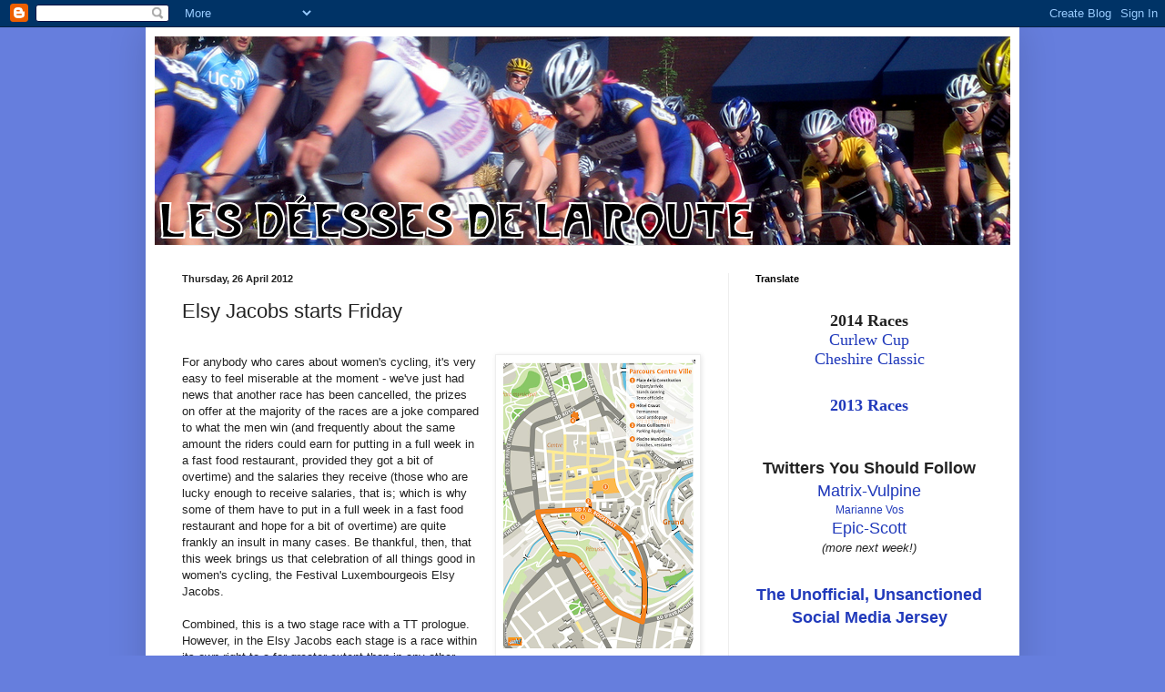

--- FILE ---
content_type: text/html; charset=UTF-8
request_url: http://deessesdelaroute.blogspot.com/2012/04/elsy-jacobs-starts-friday.html
body_size: 13207
content:
<!DOCTYPE html>
<html class='v2' dir='ltr' lang='en-GB'>
<head>
<link href='https://www.blogger.com/static/v1/widgets/335934321-css_bundle_v2.css' rel='stylesheet' type='text/css'/>
<meta content='width=1100' name='viewport'/>
<meta content='text/html; charset=UTF-8' http-equiv='Content-Type'/>
<meta content='blogger' name='generator'/>
<link href='http://deessesdelaroute.blogspot.com/favicon.ico' rel='icon' type='image/x-icon'/>
<link href='http://deessesdelaroute.blogspot.com/2012/04/elsy-jacobs-starts-friday.html' rel='canonical'/>
<link rel="alternate" type="application/atom+xml" title="Les Déesses de la Route - Atom" href="http://deessesdelaroute.blogspot.com/feeds/posts/default" />
<link rel="alternate" type="application/rss+xml" title="Les Déesses de la Route - RSS" href="http://deessesdelaroute.blogspot.com/feeds/posts/default?alt=rss" />
<link rel="service.post" type="application/atom+xml" title="Les Déesses de la Route - Atom" href="https://www.blogger.com/feeds/6342640612155499883/posts/default" />

<link rel="alternate" type="application/atom+xml" title="Les Déesses de la Route - Atom" href="http://deessesdelaroute.blogspot.com/feeds/2640522126840027323/comments/default" />
<!--Can't find substitution for tag [blog.ieCssRetrofitLinks]-->
<link href='https://blogger.googleusercontent.com/img/b/R29vZ2xl/AVvXsEjUPwc7ycDiIAZbHAgR6JgegWqH9t7H_PhgT8fqurNKOJ9qyIfouUfPS_qFG_F35Yc9DnFkIFtsEeOapT_JZb26Y5lgpN4QbU-UybZ4XiWY0DRjxleH_I1lnqnBG3q6uKKbbtURx6MVv57a/s320/EJPro.png' rel='image_src'/>
<meta content='http://deessesdelaroute.blogspot.com/2012/04/elsy-jacobs-starts-friday.html' property='og:url'/>
<meta content='Elsy Jacobs starts Friday' property='og:title'/>
<meta content='   For anybody who cares about women&#39;s cycling, it&#39;s very easy to feel miserable at the moment - we&#39;ve just had news that another race has b...' property='og:description'/>
<meta content='https://blogger.googleusercontent.com/img/b/R29vZ2xl/AVvXsEjUPwc7ycDiIAZbHAgR6JgegWqH9t7H_PhgT8fqurNKOJ9qyIfouUfPS_qFG_F35Yc9DnFkIFtsEeOapT_JZb26Y5lgpN4QbU-UybZ4XiWY0DRjxleH_I1lnqnBG3q6uKKbbtURx6MVv57a/w1200-h630-p-k-no-nu/EJPro.png' property='og:image'/>
<title>Les Déesses de la Route: Elsy Jacobs starts Friday</title>
<style id='page-skin-1' type='text/css'><!--
/*
-----------------------------------------------
Blogger Template Style
Name:     Simple
Designer: Blogger
URL:      www.blogger.com
----------------------------------------------- */
/* Content
----------------------------------------------- */
body {
font: normal normal 12px Arial, Tahoma, Helvetica, FreeSans, sans-serif;
color: #222222;
background: #667edd none repeat scroll top left;
padding: 0 40px 40px 40px;
}
html body .region-inner {
min-width: 0;
max-width: 100%;
width: auto;
}
h2 {
font-size: 22px;
}
a:link {
text-decoration:none;
color: #213abb;
}
a:visited {
text-decoration:none;
color: #888888;
}
a:hover {
text-decoration:underline;
color: #3243ff;
}
.body-fauxcolumn-outer .fauxcolumn-inner {
background: transparent none repeat scroll top left;
_background-image: none;
}
.body-fauxcolumn-outer .cap-top {
position: absolute;
z-index: 1;
height: 400px;
width: 100%;
}
.body-fauxcolumn-outer .cap-top .cap-left {
width: 100%;
background: transparent none repeat-x scroll top left;
_background-image: none;
}
.content-outer {
-moz-box-shadow: 0 0 40px rgba(0, 0, 0, .15);
-webkit-box-shadow: 0 0 5px rgba(0, 0, 0, .15);
-goog-ms-box-shadow: 0 0 10px #333333;
box-shadow: 0 0 40px rgba(0, 0, 0, .15);
margin-bottom: 1px;
}
.content-inner {
padding: 10px 10px;
}
.content-inner {
background-color: #ffffff;
}
/* Header
----------------------------------------------- */
.header-outer {
background: transparent none repeat-x scroll 0 -400px;
_background-image: none;
}
.Header h1 {
font: normal normal 60px Arial, Tahoma, Helvetica, FreeSans, sans-serif;
color: #3254bb;
text-shadow: -1px -1px 1px rgba(0, 0, 0, .2);
}
.Header h1 a {
color: #3254bb;
}
.Header .description {
font-size: 140%;
color: #777777;
}
.header-inner .Header .titlewrapper {
padding: 22px 30px;
}
.header-inner .Header .descriptionwrapper {
padding: 0 30px;
}
/* Tabs
----------------------------------------------- */
.tabs-inner .section:first-child {
border-top: 1px solid #eeeeee;
}
.tabs-inner .section:first-child ul {
margin-top: -1px;
border-top: 1px solid #eeeeee;
border-left: 0 solid #eeeeee;
border-right: 0 solid #eeeeee;
}
.tabs-inner .widget ul {
background: #f5f5f5 url(https://resources.blogblog.com/blogblog/data/1kt/simple/gradients_light.png) repeat-x scroll 0 -800px;
_background-image: none;
border-bottom: 1px solid #eeeeee;
margin-top: 0;
margin-left: -30px;
margin-right: -30px;
}
.tabs-inner .widget li a {
display: inline-block;
padding: .6em 1em;
font: normal normal 14px Arial, Tahoma, Helvetica, FreeSans, sans-serif;
color: #999999;
border-left: 1px solid #ffffff;
border-right: 1px solid #eeeeee;
}
.tabs-inner .widget li:first-child a {
border-left: none;
}
.tabs-inner .widget li.selected a, .tabs-inner .widget li a:hover {
color: #000000;
background-color: #eeeeee;
text-decoration: none;
}
/* Columns
----------------------------------------------- */
.main-outer {
border-top: 0 solid #eeeeee;
}
.fauxcolumn-left-outer .fauxcolumn-inner {
border-right: 1px solid #eeeeee;
}
.fauxcolumn-right-outer .fauxcolumn-inner {
border-left: 1px solid #eeeeee;
}
/* Headings
----------------------------------------------- */
div.widget > h2,
div.widget h2.title {
margin: 0 0 1em 0;
font: normal bold 11px Arial, Tahoma, Helvetica, FreeSans, sans-serif;
color: #000000;
}
/* Widgets
----------------------------------------------- */
.widget .zippy {
color: #999999;
text-shadow: 2px 2px 1px rgba(0, 0, 0, .1);
}
.widget .popular-posts ul {
list-style: none;
}
/* Posts
----------------------------------------------- */
h2.date-header {
font: normal bold 11px Arial, Tahoma, Helvetica, FreeSans, sans-serif;
}
.date-header span {
background-color: transparent;
color: #222222;
padding: inherit;
letter-spacing: inherit;
margin: inherit;
}
.main-inner {
padding-top: 30px;
padding-bottom: 30px;
}
.main-inner .column-center-inner {
padding: 0 15px;
}
.main-inner .column-center-inner .section {
margin: 0 15px;
}
.post {
margin: 0 0 25px 0;
}
h3.post-title, .comments h4 {
font: normal normal 22px Arial, Tahoma, Helvetica, FreeSans, sans-serif;
margin: .75em 0 0;
}
.post-body {
font-size: 110%;
line-height: 1.4;
position: relative;
}
.post-body img, .post-body .tr-caption-container, .Profile img, .Image img,
.BlogList .item-thumbnail img {
padding: 2px;
background: #ffffff;
border: 1px solid #eeeeee;
-moz-box-shadow: 1px 1px 5px rgba(0, 0, 0, .1);
-webkit-box-shadow: 1px 1px 5px rgba(0, 0, 0, .1);
box-shadow: 1px 1px 5px rgba(0, 0, 0, .1);
}
.post-body img, .post-body .tr-caption-container {
padding: 5px;
}
.post-body .tr-caption-container {
color: #222222;
}
.post-body .tr-caption-container img {
padding: 0;
background: transparent;
border: none;
-moz-box-shadow: 0 0 0 rgba(0, 0, 0, .1);
-webkit-box-shadow: 0 0 0 rgba(0, 0, 0, .1);
box-shadow: 0 0 0 rgba(0, 0, 0, .1);
}
.post-header {
margin: 0 0 1.5em;
line-height: 1.6;
font-size: 90%;
}
.post-footer {
margin: 20px -2px 0;
padding: 5px 10px;
color: #666666;
background-color: #f9f9f9;
border-bottom: 1px solid #eeeeee;
line-height: 1.6;
font-size: 90%;
}
#comments .comment-author {
padding-top: 1.5em;
border-top: 1px solid #eeeeee;
background-position: 0 1.5em;
}
#comments .comment-author:first-child {
padding-top: 0;
border-top: none;
}
.avatar-image-container {
margin: .2em 0 0;
}
#comments .avatar-image-container img {
border: 1px solid #eeeeee;
}
/* Comments
----------------------------------------------- */
.comments .comments-content .icon.blog-author {
background-repeat: no-repeat;
background-image: url([data-uri]);
}
.comments .comments-content .loadmore a {
border-top: 1px solid #999999;
border-bottom: 1px solid #999999;
}
.comments .comment-thread.inline-thread {
background-color: #f9f9f9;
}
.comments .continue {
border-top: 2px solid #999999;
}
/* Accents
---------------------------------------------- */
.section-columns td.columns-cell {
border-left: 1px solid #eeeeee;
}
.blog-pager {
background: transparent none no-repeat scroll top center;
}
.blog-pager-older-link, .home-link,
.blog-pager-newer-link {
background-color: #ffffff;
padding: 5px;
}
.footer-outer {
border-top: 0 dashed #bbbbbb;
}
/* Mobile
----------------------------------------------- */
body.mobile  {
background-size: auto;
}
.mobile .body-fauxcolumn-outer {
background: transparent none repeat scroll top left;
}
.mobile .body-fauxcolumn-outer .cap-top {
background-size: 100% auto;
}
.mobile .content-outer {
-webkit-box-shadow: 0 0 3px rgba(0, 0, 0, .15);
box-shadow: 0 0 3px rgba(0, 0, 0, .15);
}
.mobile .tabs-inner .widget ul {
margin-left: 0;
margin-right: 0;
}
.mobile .post {
margin: 0;
}
.mobile .main-inner .column-center-inner .section {
margin: 0;
}
.mobile .date-header span {
padding: 0.1em 10px;
margin: 0 -10px;
}
.mobile h3.post-title {
margin: 0;
}
.mobile .blog-pager {
background: transparent none no-repeat scroll top center;
}
.mobile .footer-outer {
border-top: none;
}
.mobile .main-inner, .mobile .footer-inner {
background-color: #ffffff;
}
.mobile-index-contents {
color: #222222;
}
.mobile-link-button {
background-color: #213abb;
}
.mobile-link-button a:link, .mobile-link-button a:visited {
color: #ffffff;
}
.mobile .tabs-inner .section:first-child {
border-top: none;
}
.mobile .tabs-inner .PageList .widget-content {
background-color: #eeeeee;
color: #000000;
border-top: 1px solid #eeeeee;
border-bottom: 1px solid #eeeeee;
}
.mobile .tabs-inner .PageList .widget-content .pagelist-arrow {
border-left: 1px solid #eeeeee;
}

--></style>
<style id='template-skin-1' type='text/css'><!--
body {
min-width: 960px;
}
.content-outer, .content-fauxcolumn-outer, .region-inner {
min-width: 960px;
max-width: 960px;
_width: 960px;
}
.main-inner .columns {
padding-left: 0px;
padding-right: 310px;
}
.main-inner .fauxcolumn-center-outer {
left: 0px;
right: 310px;
/* IE6 does not respect left and right together */
_width: expression(this.parentNode.offsetWidth -
parseInt("0px") -
parseInt("310px") + 'px');
}
.main-inner .fauxcolumn-left-outer {
width: 0px;
}
.main-inner .fauxcolumn-right-outer {
width: 310px;
}
.main-inner .column-left-outer {
width: 0px;
right: 100%;
margin-left: -0px;
}
.main-inner .column-right-outer {
width: 310px;
margin-right: -310px;
}
#layout {
min-width: 0;
}
#layout .content-outer {
min-width: 0;
width: 800px;
}
#layout .region-inner {
min-width: 0;
width: auto;
}
body#layout div.add_widget {
padding: 8px;
}
body#layout div.add_widget a {
margin-left: 32px;
}
--></style>
<link href='https://www.blogger.com/dyn-css/authorization.css?targetBlogID=6342640612155499883&amp;zx=80f1c5d3-472e-4294-b70b-a8c7cb7179d6' media='none' onload='if(media!=&#39;all&#39;)media=&#39;all&#39;' rel='stylesheet'/><noscript><link href='https://www.blogger.com/dyn-css/authorization.css?targetBlogID=6342640612155499883&amp;zx=80f1c5d3-472e-4294-b70b-a8c7cb7179d6' rel='stylesheet'/></noscript>
<meta name='google-adsense-platform-account' content='ca-host-pub-1556223355139109'/>
<meta name='google-adsense-platform-domain' content='blogspot.com'/>

</head>
<body class='loading variant-pale'>
<div class='navbar section' id='navbar' name='Navbar'><div class='widget Navbar' data-version='1' id='Navbar1'><script type="text/javascript">
    function setAttributeOnload(object, attribute, val) {
      if(window.addEventListener) {
        window.addEventListener('load',
          function(){ object[attribute] = val; }, false);
      } else {
        window.attachEvent('onload', function(){ object[attribute] = val; });
      }
    }
  </script>
<div id="navbar-iframe-container"></div>
<script type="text/javascript" src="https://apis.google.com/js/platform.js"></script>
<script type="text/javascript">
      gapi.load("gapi.iframes:gapi.iframes.style.bubble", function() {
        if (gapi.iframes && gapi.iframes.getContext) {
          gapi.iframes.getContext().openChild({
              url: 'https://www.blogger.com/navbar/6342640612155499883?po\x3d2640522126840027323\x26origin\x3dhttp://deessesdelaroute.blogspot.com',
              where: document.getElementById("navbar-iframe-container"),
              id: "navbar-iframe"
          });
        }
      });
    </script><script type="text/javascript">
(function() {
var script = document.createElement('script');
script.type = 'text/javascript';
script.src = '//pagead2.googlesyndication.com/pagead/js/google_top_exp.js';
var head = document.getElementsByTagName('head')[0];
if (head) {
head.appendChild(script);
}})();
</script>
</div></div>
<div class='body-fauxcolumns'>
<div class='fauxcolumn-outer body-fauxcolumn-outer'>
<div class='cap-top'>
<div class='cap-left'></div>
<div class='cap-right'></div>
</div>
<div class='fauxborder-left'>
<div class='fauxborder-right'></div>
<div class='fauxcolumn-inner'>
</div>
</div>
<div class='cap-bottom'>
<div class='cap-left'></div>
<div class='cap-right'></div>
</div>
</div>
</div>
<div class='content'>
<div class='content-fauxcolumns'>
<div class='fauxcolumn-outer content-fauxcolumn-outer'>
<div class='cap-top'>
<div class='cap-left'></div>
<div class='cap-right'></div>
</div>
<div class='fauxborder-left'>
<div class='fauxborder-right'></div>
<div class='fauxcolumn-inner'>
</div>
</div>
<div class='cap-bottom'>
<div class='cap-left'></div>
<div class='cap-right'></div>
</div>
</div>
</div>
<div class='content-outer'>
<div class='content-cap-top cap-top'>
<div class='cap-left'></div>
<div class='cap-right'></div>
</div>
<div class='fauxborder-left content-fauxborder-left'>
<div class='fauxborder-right content-fauxborder-right'></div>
<div class='content-inner'>
<header>
<div class='header-outer'>
<div class='header-cap-top cap-top'>
<div class='cap-left'></div>
<div class='cap-right'></div>
</div>
<div class='fauxborder-left header-fauxborder-left'>
<div class='fauxborder-right header-fauxborder-right'></div>
<div class='region-inner header-inner'>
<div class='header section' id='header' name='Header'><div class='widget Header' data-version='1' id='Header1'>
<div id='header-inner'>
<a href='http://deessesdelaroute.blogspot.com/' style='display: block'>
<img alt='Les Déesses de la Route' height='229px; ' id='Header1_headerimg' src='https://blogger.googleusercontent.com/img/b/R29vZ2xl/AVvXsEguYpE3OjZJzPVsSarZgiR3iN7fRsKZnRgq_RfYa2fqR-m9VjetKChyphenhyphenXIyjeZIB6c4gUtVJaFSlJ1Y22dWV-tQvOuzFvNf2BJtob2MnCIcLFZzrtvcNUDWRzVA7PbLNC_i0RLWIRpGoHG4/s1600/LDdlRHead.png' style='display: block' width='943px; '/>
</a>
</div>
</div></div>
</div>
</div>
<div class='header-cap-bottom cap-bottom'>
<div class='cap-left'></div>
<div class='cap-right'></div>
</div>
</div>
</header>
<div class='tabs-outer'>
<div class='tabs-cap-top cap-top'>
<div class='cap-left'></div>
<div class='cap-right'></div>
</div>
<div class='fauxborder-left tabs-fauxborder-left'>
<div class='fauxborder-right tabs-fauxborder-right'></div>
<div class='region-inner tabs-inner'>
<div class='tabs no-items section' id='crosscol' name='Cross-column'></div>
<div class='tabs no-items section' id='crosscol-overflow' name='Cross-Column 2'></div>
</div>
</div>
<div class='tabs-cap-bottom cap-bottom'>
<div class='cap-left'></div>
<div class='cap-right'></div>
</div>
</div>
<div class='main-outer'>
<div class='main-cap-top cap-top'>
<div class='cap-left'></div>
<div class='cap-right'></div>
</div>
<div class='fauxborder-left main-fauxborder-left'>
<div class='fauxborder-right main-fauxborder-right'></div>
<div class='region-inner main-inner'>
<div class='columns fauxcolumns'>
<div class='fauxcolumn-outer fauxcolumn-center-outer'>
<div class='cap-top'>
<div class='cap-left'></div>
<div class='cap-right'></div>
</div>
<div class='fauxborder-left'>
<div class='fauxborder-right'></div>
<div class='fauxcolumn-inner'>
</div>
</div>
<div class='cap-bottom'>
<div class='cap-left'></div>
<div class='cap-right'></div>
</div>
</div>
<div class='fauxcolumn-outer fauxcolumn-left-outer'>
<div class='cap-top'>
<div class='cap-left'></div>
<div class='cap-right'></div>
</div>
<div class='fauxborder-left'>
<div class='fauxborder-right'></div>
<div class='fauxcolumn-inner'>
</div>
</div>
<div class='cap-bottom'>
<div class='cap-left'></div>
<div class='cap-right'></div>
</div>
</div>
<div class='fauxcolumn-outer fauxcolumn-right-outer'>
<div class='cap-top'>
<div class='cap-left'></div>
<div class='cap-right'></div>
</div>
<div class='fauxborder-left'>
<div class='fauxborder-right'></div>
<div class='fauxcolumn-inner'>
</div>
</div>
<div class='cap-bottom'>
<div class='cap-left'></div>
<div class='cap-right'></div>
</div>
</div>
<!-- corrects IE6 width calculation -->
<div class='columns-inner'>
<div class='column-center-outer'>
<div class='column-center-inner'>
<div class='main section' id='main' name='Main'><div class='widget Blog' data-version='1' id='Blog1'>
<div class='blog-posts hfeed'>

          <div class="date-outer">
        
<h2 class='date-header'><span>Thursday, 26 April 2012</span></h2>

          <div class="date-posts">
        
<div class='post-outer'>
<div class='post hentry uncustomized-post-template' itemprop='blogPost' itemscope='itemscope' itemtype='http://schema.org/BlogPosting'>
<meta content='https://blogger.googleusercontent.com/img/b/R29vZ2xl/AVvXsEjUPwc7ycDiIAZbHAgR6JgegWqH9t7H_PhgT8fqurNKOJ9qyIfouUfPS_qFG_F35Yc9DnFkIFtsEeOapT_JZb26Y5lgpN4QbU-UybZ4XiWY0DRjxleH_I1lnqnBG3q6uKKbbtURx6MVv57a/s320/EJPro.png' itemprop='image_url'/>
<meta content='6342640612155499883' itemprop='blogId'/>
<meta content='2640522126840027323' itemprop='postId'/>
<a name='2640522126840027323'></a>
<h3 class='post-title entry-title' itemprop='name'>
Elsy Jacobs starts Friday
</h3>
<div class='post-header'>
<div class='post-header-line-1'></div>
</div>
<div class='post-body entry-content' id='post-body-2640522126840027323' itemprop='description articleBody'>
<br />
<div class="separator" style="clear: both; text-align: center;">
<a href="https://blogger.googleusercontent.com/img/b/R29vZ2xl/AVvXsEjUPwc7ycDiIAZbHAgR6JgegWqH9t7H_PhgT8fqurNKOJ9qyIfouUfPS_qFG_F35Yc9DnFkIFtsEeOapT_JZb26Y5lgpN4QbU-UybZ4XiWY0DRjxleH_I1lnqnBG3q6uKKbbtURx6MVv57a/s1600/EJPro.png" imageanchor="1" style="clear: right; float: right; margin-bottom: 1em; margin-left: 1em;"><img alt="" border="0" height="320" src="https://blogger.googleusercontent.com/img/b/R29vZ2xl/AVvXsEjUPwc7ycDiIAZbHAgR6JgegWqH9t7H_PhgT8fqurNKOJ9qyIfouUfPS_qFG_F35Yc9DnFkIFtsEeOapT_JZb26Y5lgpN4QbU-UybZ4XiWY0DRjxleH_I1lnqnBG3q6uKKbbtURx6MVv57a/s320/EJPro.png" title="Image credit: http://www.elsy-jacobs.lu/" width="214" /></a></div>
For anybody who cares about women's cycling, it's very easy to feel miserable at the moment - we've just had news that another race has been cancelled, the prizes on offer at the majority of the races are a joke compared to what the men win (and frequently about the same amount the riders could earn for putting in a full week in a fast food restaurant, provided they got a bit of overtime) and the salaries they receive (those who are lucky enough to receive salaries, that is; which is why some of them have to put in a full week in a fast food restaurant and hope for a bit of overtime) are quite frankly an insult in many cases. Be thankful, then, that this week brings us that celebration of all things good in women's cycling, the&nbsp;Festival Luxembourgeois Elsy Jacobs.<br />
<br />
Combined, this is a two stage race with a TT prologue. However, in the Elsy Jacobs each stage is a race within its own right to a far greater extent than in any other event and every day has an entirely different feel to the others. The <b>prologue</b> has the feel of a party, not least of all because it takes place in the evening on a 1.7km parcours on Luxembourg city - and as that parcours is both stupendously fast and passes by some of the city's most vibrant bars, it's a full-on party in celebration of speed.<br />
<br />
<div class="separator" style="clear: both; text-align: center;">
<a href="https://blogger.googleusercontent.com/img/b/R29vZ2xl/AVvXsEgYyVSfCyXRvsZnq2WWBKtgOnBRaSij5Jpy_ZVPHRUCXxddThJVF4gRRXLmyPmFWXfusv9hVG9NRRa6Y34TQ7YdTWmQ-p3-nUuX41TEqcgbHsNxsnfCUvav3OjPTzsmCR4nSNv2rckanC-8/s1600/EJst1.png" imageanchor="1" style="clear: left; float: left; margin-bottom: 1em; margin-right: 1em;"><img alt="" border="0" height="320" src="https://blogger.googleusercontent.com/img/b/R29vZ2xl/AVvXsEgYyVSfCyXRvsZnq2WWBKtgOnBRaSij5Jpy_ZVPHRUCXxddThJVF4gRRXLmyPmFWXfusv9hVG9NRRa6Y34TQ7YdTWmQ-p3-nUuX41TEqcgbHsNxsnfCUvav3OjPTzsmCR4nSNv2rckanC-8/s320/EJst1.png" title="Image credit: http://www.elsy-jacobs.lu/" width="214" /></a></div>
<b>Stage 1</b> follows the famous parcours of the GP Elsy Jacobs, the one-day race named in honour of the world's first Women's Road Race World Champion and from which this festival grew. It heads north out of Garnich, Jacobs' hometown, then follows a 53.6km loop up to Mersch and back to Garnich again where riders complete five laps of a 9.8km circuit. Those in the know say that it's impossible to predict how this race will end, and more than once the fates have conspired to allow a relative unknown to take the glory.<br />
<br />
<b>Stage 2</b>, named in honour of twelve-time National Champion and twice winner of the Tour de France Nicolas Frantz, uses the same 53.6km loop as Stage 1 but this time sets off from Frantz's hometown Mamer, ending with five 8.9km circuits through the narrow streets.<br />
<br />
It's sometimes difficult to follow women's races as many simply don't have the budget to provide the sort of coverage many men's events enjoy - which is, of course, a serious problem for the sport. However, this one rivals the Grand Tours with an <a href="http://www.elsy-jacobs.lu/">expertly-designed website</a>&nbsp;that provides full details of the three courses, results and just about everything else a fan might wish to know.<br />
<br />
<div class="separator" style="clear: both; text-align: center;">
<a href="https://blogger.googleusercontent.com/img/b/R29vZ2xl/AVvXsEhGdR9JoxtEeT-FsBY_gafTPEZLeuh-kSpT3_UeBBmOsZdaAsUD03B5nL88ctM-FWoPT2v-3BSFMDYg6nHS8dj3m2QQHO8qdsOelkmFnBp3AuTdullpfJ3zpaVdNuiSEmYjteBI2-R3CglN/s1600/EJst2.png" imageanchor="1" style="clear: right; float: right; margin-bottom: 1em; margin-left: 1em;"><img alt="" border="0" height="320" src="https://blogger.googleusercontent.com/img/b/R29vZ2xl/AVvXsEhGdR9JoxtEeT-FsBY_gafTPEZLeuh-kSpT3_UeBBmOsZdaAsUD03B5nL88ctM-FWoPT2v-3BSFMDYg6nHS8dj3m2QQHO8qdsOelkmFnBp3AuTdullpfJ3zpaVdNuiSEmYjteBI2-R3CglN/s320/EJst2.png" title="Image credit: http://www.elsy-jacobs.lu/" width="214" /></a></div>
One day, all women's races will be like this - but the Festival will always be unique, and there really is no other race quite like it.<br />
<br />
<a href="http://www.elsy-jacobs.lu/">Official site</a><br />
<br />
<a href="http://web.ctrl.lu/_files/elsy-jacobs.lu/f1039/guidetechnique_2012a.pdf">Technical details</a><br />
<br />
<a href="http://www.elsy-jacobs.lu/festival-equipes-au-depart/">Teams</a>
<div style='clear: both;'></div>
</div>
<div class='post-footer'>
<div class='post-footer-line post-footer-line-1'>
<span class='post-author vcard'>
Posted by
<span class='fn' itemprop='author' itemscope='itemscope' itemtype='http://schema.org/Person'>
<meta content='https://www.blogger.com/profile/03089909292961158413' itemprop='url'/>
<a class='g-profile' href='https://www.blogger.com/profile/03089909292961158413' rel='author' title='author profile'>
<span itemprop='name'>john_orbea</span>
</a>
</span>
</span>
<span class='post-timestamp'>
at
<meta content='http://deessesdelaroute.blogspot.com/2012/04/elsy-jacobs-starts-friday.html' itemprop='url'/>
<a class='timestamp-link' href='http://deessesdelaroute.blogspot.com/2012/04/elsy-jacobs-starts-friday.html' rel='bookmark' title='permanent link'><abbr class='published' itemprop='datePublished' title='2012-04-26T18:27:00+01:00'>18:27</abbr></a>
</span>
<span class='post-comment-link'>
</span>
<span class='post-icons'>
<span class='item-control blog-admin pid-1498316527'>
<a href='https://www.blogger.com/post-edit.g?blogID=6342640612155499883&postID=2640522126840027323&from=pencil' title='Edit Post'>
<img alt='' class='icon-action' height='18' src='https://resources.blogblog.com/img/icon18_edit_allbkg.gif' width='18'/>
</a>
</span>
</span>
<div class='post-share-buttons goog-inline-block'>
<a class='goog-inline-block share-button sb-email' href='https://www.blogger.com/share-post.g?blogID=6342640612155499883&postID=2640522126840027323&target=email' target='_blank' title='Email This'><span class='share-button-link-text'>Email This</span></a><a class='goog-inline-block share-button sb-blog' href='https://www.blogger.com/share-post.g?blogID=6342640612155499883&postID=2640522126840027323&target=blog' onclick='window.open(this.href, "_blank", "height=270,width=475"); return false;' target='_blank' title='BlogThis!'><span class='share-button-link-text'>BlogThis!</span></a><a class='goog-inline-block share-button sb-twitter' href='https://www.blogger.com/share-post.g?blogID=6342640612155499883&postID=2640522126840027323&target=twitter' target='_blank' title='Share to X'><span class='share-button-link-text'>Share to X</span></a><a class='goog-inline-block share-button sb-facebook' href='https://www.blogger.com/share-post.g?blogID=6342640612155499883&postID=2640522126840027323&target=facebook' onclick='window.open(this.href, "_blank", "height=430,width=640"); return false;' target='_blank' title='Share to Facebook'><span class='share-button-link-text'>Share to Facebook</span></a><a class='goog-inline-block share-button sb-pinterest' href='https://www.blogger.com/share-post.g?blogID=6342640612155499883&postID=2640522126840027323&target=pinterest' target='_blank' title='Share to Pinterest'><span class='share-button-link-text'>Share to Pinterest</span></a>
</div>
</div>
<div class='post-footer-line post-footer-line-2'>
<span class='post-labels'>
Labels:
<a href='http://deessesdelaroute.blogspot.com/search/label/bicycle' rel='tag'>bicycle</a>,
<a href='http://deessesdelaroute.blogspot.com/search/label/bike' rel='tag'>bike</a>,
<a href='http://deessesdelaroute.blogspot.com/search/label/cycle' rel='tag'>cycle</a>,
<a href='http://deessesdelaroute.blogspot.com/search/label/cycling' rel='tag'>cycling</a>,
<a href='http://deessesdelaroute.blogspot.com/search/label/Elsy%20Jacobs' rel='tag'>Elsy Jacobs</a>,
<a href='http://deessesdelaroute.blogspot.com/search/label/Festival%20Luxembourgeois%20Elsy%20Jacobs' rel='tag'>Festival Luxembourgeois Elsy Jacobs</a>,
<a href='http://deessesdelaroute.blogspot.com/search/label/GP' rel='tag'>GP</a>,
<a href='http://deessesdelaroute.blogspot.com/search/label/luxembourg' rel='tag'>luxembourg</a>,
<a href='http://deessesdelaroute.blogspot.com/search/label/maps' rel='tag'>maps</a>,
<a href='http://deessesdelaroute.blogspot.com/search/label/Nicolas%20Frantz' rel='tag'>Nicolas Frantz</a>,
<a href='http://deessesdelaroute.blogspot.com/search/label/parcours' rel='tag'>parcours</a>,
<a href='http://deessesdelaroute.blogspot.com/search/label/racing' rel='tag'>racing</a>,
<a href='http://deessesdelaroute.blogspot.com/search/label/stages' rel='tag'>stages</a>,
<a href='http://deessesdelaroute.blogspot.com/search/label/women%27s' rel='tag'>women&#39;s</a>
</span>
</div>
<div class='post-footer-line post-footer-line-3'>
<span class='post-location'>
</span>
</div>
</div>
</div>
<div class='comments' id='comments'>
<a name='comments'></a>
<h4>No comments:</h4>
<div id='Blog1_comments-block-wrapper'>
<dl class='avatar-comment-indent' id='comments-block'>
</dl>
</div>
<p class='comment-footer'>
<div class='comment-form'>
<a name='comment-form'></a>
<h4 id='comment-post-message'>Post a Comment</h4>
<p>
</p>
<a href='https://www.blogger.com/comment/frame/6342640612155499883?po=2640522126840027323&hl=en-GB&saa=85391&origin=http://deessesdelaroute.blogspot.com' id='comment-editor-src'></a>
<iframe allowtransparency='true' class='blogger-iframe-colorize blogger-comment-from-post' frameborder='0' height='410px' id='comment-editor' name='comment-editor' src='' width='100%'></iframe>
<script src='https://www.blogger.com/static/v1/jsbin/2830521187-comment_from_post_iframe.js' type='text/javascript'></script>
<script type='text/javascript'>
      BLOG_CMT_createIframe('https://www.blogger.com/rpc_relay.html');
    </script>
</div>
</p>
</div>
</div>

        </div></div>
      
</div>
<div class='blog-pager' id='blog-pager'>
<span id='blog-pager-newer-link'>
<a class='blog-pager-newer-link' href='http://deessesdelaroute.blogspot.com/2012/05/womens-cycling-news-120512.html' id='Blog1_blog-pager-newer-link' title='Newer Post'>Newer Post</a>
</span>
<span id='blog-pager-older-link'>
<a class='blog-pager-older-link' href='http://deessesdelaroute.blogspot.com/2012/04/anne-de-wildt-retires-at-22.html' id='Blog1_blog-pager-older-link' title='Older Post'>Older Post</a>
</span>
<a class='home-link' href='http://deessesdelaroute.blogspot.com/'>Home</a>
</div>
<div class='clear'></div>
<div class='post-feeds'>
<div class='feed-links'>
Subscribe to:
<a class='feed-link' href='http://deessesdelaroute.blogspot.com/feeds/2640522126840027323/comments/default' target='_blank' type='application/atom+xml'>Post Comments (Atom)</a>
</div>
</div>
</div></div>
</div>
</div>
<div class='column-left-outer'>
<div class='column-left-inner'>
<aside>
</aside>
</div>
</div>
<div class='column-right-outer'>
<div class='column-right-inner'>
<aside>
<div class='sidebar section' id='sidebar-right-1'><div class='widget Translate' data-version='1' id='Translate1'>
<h2 class='title'>Translate</h2>
<div id='google_translate_element'></div>
<script>
    function googleTranslateElementInit() {
      new google.translate.TranslateElement({
        pageLanguage: 'en',
        autoDisplay: 'true',
        layout: google.translate.TranslateElement.InlineLayout.VERTICAL
      }, 'google_translate_element');
    }
  </script>
<script src='//translate.google.com/translate_a/element.js?cb=googleTranslateElementInit'></script>
<div class='clear'></div>
</div><div class='widget HTML' data-version='1' id='HTML11'>
<div class='widget-content'>
<div   style="font-style: normal; font-variant: normal; font-weight: normal; line-height: normal; text-align: center;font-family:Georgia, serif;font-size:100%;"><b  style="font-size:100%;"><span style="font-size:large;">2014 Races</span></b></div><div   style="font-style: normal; font-variant: normal; line-height: normal; text-align: center;font-family:Georgia, serif;font-size:100%;"><span style="font-size:100%;"><span style="font-size:large;"><a href="http://deessesdelaroute.blogspot.co.uk/2013/11/curlew-cup-2014.html">Curlew Cup</a></span></span></div><div   style="font-style: normal; font-variant: normal; line-height: normal; text-align: center;font-family:Georgia, serif;font-size:100%;"><span style="font-size:100%;"><span style="font-size:large;"><a href="http://deessesdelaroute.blogspot.co.uk/2013/11/cheshire-classic.html">Cheshire Classic</a></span></span></div><div   style="font-style: normal; font-variant: normal; font-weight: normal; line-height: normal; text-align: center;font-family:Georgia, serif;font-size:100%;"><div><div   style="font-style: normal; font-variant: normal; font-weight: normal; line-height: normal; text-align: center;font-family:Georgia, serif;font-size:100%;"><span class="Apple-style-span"  style="font-size:large;"><span class="Apple-style-span"   style="font-family: Georgia, serif; font-size: 100%; font-style: normal; font-variant: normal; font-weight: normal; line-height: normal;font-family:Georgia, serif;font-size:large;"><div style="font-family: Georgia, serif; font-size: 100%; font-style: normal; font-variant: normal; font-weight: normal; line-height: normal; text-align: center;"></div></span></span></div></div></div>
</div>
<div class='clear'></div>
</div><div class='widget HTML' data-version='1' id='HTML10'>
<div class='widget-content'>
<div   style="font-style: normal; font-variant: normal; font-weight: normal; line-height: normal; text-align: center;font-family:Georgia, serif;font-size:100%;"><b  style="font-size:100%;"><span style="font-size:large;"><a href="http://deessesdelaroute.blogspot.co.uk/p/2013-races.html">2013 Races</a></span></b></div><div   style="font-style: normal; font-variant: normal; font-weight: normal; line-height: normal; text-align: center;font-family:Georgia, serif;font-size:100%;"><div><div   style="font-style: normal; font-variant: normal; font-weight: normal; line-height: normal; text-align: center;font-family:Georgia, serif;font-size:100%;"><span class="Apple-style-span"  style="font-size:large;"><span class="Apple-style-span"   style="font-family: Georgia, serif; font-size: 100%; font-style: normal; font-variant: normal; font-weight: normal; line-height: normal;font-family:Georgia, serif;font-size:large;"><div style="font-family: Georgia, serif; font-size: 100%; font-style: normal; font-variant: normal; font-weight: normal; line-height: normal; text-align: center;"></div></span></span></div></div></div>
</div>
<div class='clear'></div>
</div><div class='widget HTML' data-version='1' id='HTML8'>
<div class='widget-content'>
<div style="font-style: normal; font-weight: normal; text-align: center;"><br /><b><span class="Apple-style-span"  style="font-size:large;">Twitters You Should Follow</span></b></div><div style="font-style: normal; text-align: center;"><span class="Apple-style-span"  style="font-size:large;"><a href="https://twitter.com/onthedrops">Matrix-Vulpine</a></span></div><div style="font-style: normal; text-align: center;"><a href="https://twitter.com/marianne_vos">Marianne Vos</a></div><div style="font-style: normal; text-align: center;"><span class="Apple-style-span"  style="font-size:large;"><a href="https://twitter.com/EpicScottWRT">Epic-Scott</a></span></div><div style="font-weight: normal; text-align: center;"><span class="Apple-style-span"  style="font-size:small;"><i>(more next week!)</i></span></div><div style="font-style: normal; font-weight: normal; text-align: center;"></div>
</div>
<div class='clear'></div>
</div><div class='widget HTML' data-version='1' id='HTML9'>
<div class='widget-content'>
<div style="text-align: center;">
<a href="http://prowomenscycling.com/2012/08/22/the-unofficial-unsanctioned-social-media-jersey/"><b><span class="Apple-style-span"  style="font-size:large;">The Unofficial, </span></b><b style="font-size: 100%; "><span class="Apple-style-span"  style="font-size:large;">Unsanctioned </span></b></a></div><div style="text-align: center;"><b style="font-size: 100%; "><span class="Apple-style-span"  style="font-size:large;"><a href="http://prowomenscycling.com/2012/08/22/the-unofficial-unsanctioned-social-media-jersey/">Social Media Jersey</a></span></b></div><div style="text-align: center;"></div>
</div>
<div class='clear'></div>
</div><div class='widget HTML' data-version='1' id='HTML4'>
<div class='widget-content'>
<div style="text-align: center;">
<b><span class="Apple-style-span" style="font-size: large;"><a href="http://deessesdelaroute.blogspot.com/p/whats-with.html">What's With...</a></span></b></div><div style="text-align: center;"></div>
</div>
<div class='clear'></div>
</div><div class='widget HTML' data-version='1' id='HTML5'>
<div class='widget-content'>
<div style="text-align: center;">
<b><span class="Apple-style-span" style="font-size: large;"><a href="http://cyclopunk.blogspot.com/">Cyclopunk</a></span></b></div><div style="text-align: center;"></div>
</div>
<div class='clear'></div>
</div><div class='widget HTML' data-version='1' id='HTML6'>
<div class='widget-content'>
<div style="text-align: center;">
<b><span class="Apple-style-span" style="font-size: large;"><a href="http://deessesdelaroute.blogspot.com/p/feedback.html">Feedback</a></span></b></div><div style="text-align: center;"></div>
</div>
<div class='clear'></div>
</div><div class='widget BlogArchive' data-version='1' id='BlogArchive1'>
<h2>Blog Archive</h2>
<div class='widget-content'>
<div id='ArchiveList'>
<div id='BlogArchive1_ArchiveList'>
<ul class='hierarchy'>
<li class='archivedate collapsed'>
<a class='toggle' href='javascript:void(0)'>
<span class='zippy'>

        &#9658;&#160;
      
</span>
</a>
<a class='post-count-link' href='http://deessesdelaroute.blogspot.com/2014/'>
2014
</a>
<span class='post-count' dir='ltr'>(18)</span>
<ul class='hierarchy'>
<li class='archivedate collapsed'>
<a class='toggle' href='javascript:void(0)'>
<span class='zippy'>

        &#9658;&#160;
      
</span>
</a>
<a class='post-count-link' href='http://deessesdelaroute.blogspot.com/2014/03/'>
March
</a>
<span class='post-count' dir='ltr'>(1)</span>
</li>
</ul>
<ul class='hierarchy'>
<li class='archivedate collapsed'>
<a class='toggle' href='javascript:void(0)'>
<span class='zippy'>

        &#9658;&#160;
      
</span>
</a>
<a class='post-count-link' href='http://deessesdelaroute.blogspot.com/2014/02/'>
February
</a>
<span class='post-count' dir='ltr'>(10)</span>
</li>
</ul>
<ul class='hierarchy'>
<li class='archivedate collapsed'>
<a class='toggle' href='javascript:void(0)'>
<span class='zippy'>

        &#9658;&#160;
      
</span>
</a>
<a class='post-count-link' href='http://deessesdelaroute.blogspot.com/2014/01/'>
January
</a>
<span class='post-count' dir='ltr'>(7)</span>
</li>
</ul>
</li>
</ul>
<ul class='hierarchy'>
<li class='archivedate collapsed'>
<a class='toggle' href='javascript:void(0)'>
<span class='zippy'>

        &#9658;&#160;
      
</span>
</a>
<a class='post-count-link' href='http://deessesdelaroute.blogspot.com/2013/'>
2013
</a>
<span class='post-count' dir='ltr'>(100)</span>
<ul class='hierarchy'>
<li class='archivedate collapsed'>
<a class='toggle' href='javascript:void(0)'>
<span class='zippy'>

        &#9658;&#160;
      
</span>
</a>
<a class='post-count-link' href='http://deessesdelaroute.blogspot.com/2013/12/'>
December
</a>
<span class='post-count' dir='ltr'>(7)</span>
</li>
</ul>
<ul class='hierarchy'>
<li class='archivedate collapsed'>
<a class='toggle' href='javascript:void(0)'>
<span class='zippy'>

        &#9658;&#160;
      
</span>
</a>
<a class='post-count-link' href='http://deessesdelaroute.blogspot.com/2013/11/'>
November
</a>
<span class='post-count' dir='ltr'>(7)</span>
</li>
</ul>
<ul class='hierarchy'>
<li class='archivedate collapsed'>
<a class='toggle' href='javascript:void(0)'>
<span class='zippy'>

        &#9658;&#160;
      
</span>
</a>
<a class='post-count-link' href='http://deessesdelaroute.blogspot.com/2013/10/'>
October
</a>
<span class='post-count' dir='ltr'>(4)</span>
</li>
</ul>
<ul class='hierarchy'>
<li class='archivedate collapsed'>
<a class='toggle' href='javascript:void(0)'>
<span class='zippy'>

        &#9658;&#160;
      
</span>
</a>
<a class='post-count-link' href='http://deessesdelaroute.blogspot.com/2013/09/'>
September
</a>
<span class='post-count' dir='ltr'>(8)</span>
</li>
</ul>
<ul class='hierarchy'>
<li class='archivedate collapsed'>
<a class='toggle' href='javascript:void(0)'>
<span class='zippy'>

        &#9658;&#160;
      
</span>
</a>
<a class='post-count-link' href='http://deessesdelaroute.blogspot.com/2013/08/'>
August
</a>
<span class='post-count' dir='ltr'>(9)</span>
</li>
</ul>
<ul class='hierarchy'>
<li class='archivedate collapsed'>
<a class='toggle' href='javascript:void(0)'>
<span class='zippy'>

        &#9658;&#160;
      
</span>
</a>
<a class='post-count-link' href='http://deessesdelaroute.blogspot.com/2013/07/'>
July
</a>
<span class='post-count' dir='ltr'>(11)</span>
</li>
</ul>
<ul class='hierarchy'>
<li class='archivedate collapsed'>
<a class='toggle' href='javascript:void(0)'>
<span class='zippy'>

        &#9658;&#160;
      
</span>
</a>
<a class='post-count-link' href='http://deessesdelaroute.blogspot.com/2013/06/'>
June
</a>
<span class='post-count' dir='ltr'>(8)</span>
</li>
</ul>
<ul class='hierarchy'>
<li class='archivedate collapsed'>
<a class='toggle' href='javascript:void(0)'>
<span class='zippy'>

        &#9658;&#160;
      
</span>
</a>
<a class='post-count-link' href='http://deessesdelaroute.blogspot.com/2013/05/'>
May
</a>
<span class='post-count' dir='ltr'>(12)</span>
</li>
</ul>
<ul class='hierarchy'>
<li class='archivedate collapsed'>
<a class='toggle' href='javascript:void(0)'>
<span class='zippy'>

        &#9658;&#160;
      
</span>
</a>
<a class='post-count-link' href='http://deessesdelaroute.blogspot.com/2013/04/'>
April
</a>
<span class='post-count' dir='ltr'>(12)</span>
</li>
</ul>
<ul class='hierarchy'>
<li class='archivedate collapsed'>
<a class='toggle' href='javascript:void(0)'>
<span class='zippy'>

        &#9658;&#160;
      
</span>
</a>
<a class='post-count-link' href='http://deessesdelaroute.blogspot.com/2013/03/'>
March
</a>
<span class='post-count' dir='ltr'>(8)</span>
</li>
</ul>
<ul class='hierarchy'>
<li class='archivedate collapsed'>
<a class='toggle' href='javascript:void(0)'>
<span class='zippy'>

        &#9658;&#160;
      
</span>
</a>
<a class='post-count-link' href='http://deessesdelaroute.blogspot.com/2013/02/'>
February
</a>
<span class='post-count' dir='ltr'>(12)</span>
</li>
</ul>
<ul class='hierarchy'>
<li class='archivedate collapsed'>
<a class='toggle' href='javascript:void(0)'>
<span class='zippy'>

        &#9658;&#160;
      
</span>
</a>
<a class='post-count-link' href='http://deessesdelaroute.blogspot.com/2013/01/'>
January
</a>
<span class='post-count' dir='ltr'>(2)</span>
</li>
</ul>
</li>
</ul>
<ul class='hierarchy'>
<li class='archivedate expanded'>
<a class='toggle' href='javascript:void(0)'>
<span class='zippy toggle-open'>

        &#9660;&#160;
      
</span>
</a>
<a class='post-count-link' href='http://deessesdelaroute.blogspot.com/2012/'>
2012
</a>
<span class='post-count' dir='ltr'>(170)</span>
<ul class='hierarchy'>
<li class='archivedate collapsed'>
<a class='toggle' href='javascript:void(0)'>
<span class='zippy'>

        &#9658;&#160;
      
</span>
</a>
<a class='post-count-link' href='http://deessesdelaroute.blogspot.com/2012/12/'>
December
</a>
<span class='post-count' dir='ltr'>(3)</span>
</li>
</ul>
<ul class='hierarchy'>
<li class='archivedate collapsed'>
<a class='toggle' href='javascript:void(0)'>
<span class='zippy'>

        &#9658;&#160;
      
</span>
</a>
<a class='post-count-link' href='http://deessesdelaroute.blogspot.com/2012/11/'>
November
</a>
<span class='post-count' dir='ltr'>(1)</span>
</li>
</ul>
<ul class='hierarchy'>
<li class='archivedate collapsed'>
<a class='toggle' href='javascript:void(0)'>
<span class='zippy'>

        &#9658;&#160;
      
</span>
</a>
<a class='post-count-link' href='http://deessesdelaroute.blogspot.com/2012/10/'>
October
</a>
<span class='post-count' dir='ltr'>(2)</span>
</li>
</ul>
<ul class='hierarchy'>
<li class='archivedate collapsed'>
<a class='toggle' href='javascript:void(0)'>
<span class='zippy'>

        &#9658;&#160;
      
</span>
</a>
<a class='post-count-link' href='http://deessesdelaroute.blogspot.com/2012/09/'>
September
</a>
<span class='post-count' dir='ltr'>(5)</span>
</li>
</ul>
<ul class='hierarchy'>
<li class='archivedate collapsed'>
<a class='toggle' href='javascript:void(0)'>
<span class='zippy'>

        &#9658;&#160;
      
</span>
</a>
<a class='post-count-link' href='http://deessesdelaroute.blogspot.com/2012/08/'>
August
</a>
<span class='post-count' dir='ltr'>(14)</span>
</li>
</ul>
<ul class='hierarchy'>
<li class='archivedate collapsed'>
<a class='toggle' href='javascript:void(0)'>
<span class='zippy'>

        &#9658;&#160;
      
</span>
</a>
<a class='post-count-link' href='http://deessesdelaroute.blogspot.com/2012/07/'>
July
</a>
<span class='post-count' dir='ltr'>(7)</span>
</li>
</ul>
<ul class='hierarchy'>
<li class='archivedate collapsed'>
<a class='toggle' href='javascript:void(0)'>
<span class='zippy'>

        &#9658;&#160;
      
</span>
</a>
<a class='post-count-link' href='http://deessesdelaroute.blogspot.com/2012/06/'>
June
</a>
<span class='post-count' dir='ltr'>(24)</span>
</li>
</ul>
<ul class='hierarchy'>
<li class='archivedate collapsed'>
<a class='toggle' href='javascript:void(0)'>
<span class='zippy'>

        &#9658;&#160;
      
</span>
</a>
<a class='post-count-link' href='http://deessesdelaroute.blogspot.com/2012/05/'>
May
</a>
<span class='post-count' dir='ltr'>(29)</span>
</li>
</ul>
<ul class='hierarchy'>
<li class='archivedate expanded'>
<a class='toggle' href='javascript:void(0)'>
<span class='zippy toggle-open'>

        &#9660;&#160;
      
</span>
</a>
<a class='post-count-link' href='http://deessesdelaroute.blogspot.com/2012/04/'>
April
</a>
<span class='post-count' dir='ltr'>(20)</span>
<ul class='posts'>
<li><a href='http://deessesdelaroute.blogspot.com/2012/04/elsy-jacobs-starts-friday.html'>Elsy Jacobs starts Friday</a></li>
<li><a href='http://deessesdelaroute.blogspot.com/2012/04/anne-de-wildt-retires-at-22.html'>Anne de Wildt retires at 22</a></li>
<li><a href='http://deessesdelaroute.blogspot.com/2012/04/post-pijl-vos-interview.html'>Post-Pijl Vos Interview</a></li>
<li><a href='http://deessesdelaroute.blogspot.com/2012/04/la-fleche-wallonne-report-and-results.html'>La Fleche Wallonne report and results</a></li>
<li><a href='http://deessesdelaroute.blogspot.com/2012/04/la-fleche-wallonne-femmes-2012.html'>La Fleche Wallonne Femmes 2012</a></li>
<li><a href='http://deessesdelaroute.blogspot.com/2012/04/anna-wilson-interviewed-while-climbing.html'>Anna Wilson interviewed - while climbing the Muur</a></li>
<li><a href='http://deessesdelaroute.blogspot.com/2012/04/save-balfron-womens-open.html'>Save the Balfron Women&#39;s Open!</a></li>
<li><a href='http://deessesdelaroute.blogspot.com/2012/04/energiewacht-tour-stage-5-report-and.html'>Energiewacht Tour Stage 5 report and results</a></li>
<li><a href='http://deessesdelaroute.blogspot.com/2012/04/energiewacht-tour-stage-4a-report-and.html'>Energiewacht Tour Stage 4a/4b report and results</a></li>
<li><a href='http://deessesdelaroute.blogspot.com/2012/04/energiewacht-tour-2012-stages-4a-and-4b.html'>Energiewacht Tour 2012 Stages 4a and 4b</a></li>
<li><a href='http://deessesdelaroute.blogspot.com/2012/04/energiewacht-tour-stage-3-report-and.html'>Energiewacht Tour Stage 3 report and results</a></li>
<li><a href='http://deessesdelaroute.blogspot.com/2012/04/energiewacht-tour-stage-3.html'>Energiewacht Tour Stage 3</a></li>
<li><a href='http://deessesdelaroute.blogspot.com/2012/04/energiewacht-tour-2012-video-vault.html'>Energiewacht Tour 2012 Video Vault</a></li>
<li><a href='http://deessesdelaroute.blogspot.com/2012/04/energiewacht-stage-2-report-and-results.html'>Energiewacht Stage 2 report and results</a></li>
<li><a href='http://deessesdelaroute.blogspot.com/2012/04/100k-on-offer-at-womens-exergy-tour.html'>$100k on offer at women&#39;s Exergy Tour</a></li>
<li><a href='http://deessesdelaroute.blogspot.com/2012/04/energiewacht-stage-1-report-and-results.html'>Energiewacht Stage 1 report and results</a></li>
<li><a href='http://deessesdelaroute.blogspot.com/2012/04/energiewacht-tour.html'>Energiewacht Tour</a></li>
<li><a href='http://deessesdelaroute.blogspot.com/2012/04/ronde-van-vlaanderen-voor-vrouwen-video.html'>Ronde van Vlaanderen voor Vrouwen video summary</a></li>
<li><a href='http://deessesdelaroute.blogspot.com/2012/04/energiewacht-tour-promo-video.html'>Energiewacht Tour promo video</a></li>
<li><a href='http://deessesdelaroute.blogspot.com/2012/04/irene-van-den-broek-out-of-competition.html'>Women&#39;s Cycling News 02.04.12</a></li>
</ul>
</li>
</ul>
<ul class='hierarchy'>
<li class='archivedate collapsed'>
<a class='toggle' href='javascript:void(0)'>
<span class='zippy'>

        &#9658;&#160;
      
</span>
</a>
<a class='post-count-link' href='http://deessesdelaroute.blogspot.com/2012/03/'>
March
</a>
<span class='post-count' dir='ltr'>(12)</span>
</li>
</ul>
<ul class='hierarchy'>
<li class='archivedate collapsed'>
<a class='toggle' href='javascript:void(0)'>
<span class='zippy'>

        &#9658;&#160;
      
</span>
</a>
<a class='post-count-link' href='http://deessesdelaroute.blogspot.com/2012/02/'>
February
</a>
<span class='post-count' dir='ltr'>(39)</span>
</li>
</ul>
<ul class='hierarchy'>
<li class='archivedate collapsed'>
<a class='toggle' href='javascript:void(0)'>
<span class='zippy'>

        &#9658;&#160;
      
</span>
</a>
<a class='post-count-link' href='http://deessesdelaroute.blogspot.com/2012/01/'>
January
</a>
<span class='post-count' dir='ltr'>(14)</span>
</li>
</ul>
</li>
</ul>
</div>
</div>
<div class='clear'></div>
</div>
</div><div class='widget HTML' data-version='1' id='HTML1'>
<div class='widget-content'>
<a href="http://www.hypersmash.com">www.HyperSmash.com</a>

<a href="http://www.blogpingtool.com">Ping Blog</a>
</div>
<div class='clear'></div>
</div></div>
</aside>
</div>
</div>
</div>
<div style='clear: both'></div>
<!-- columns -->
</div>
<!-- main -->
</div>
</div>
<div class='main-cap-bottom cap-bottom'>
<div class='cap-left'></div>
<div class='cap-right'></div>
</div>
</div>
<footer>
<div class='footer-outer'>
<div class='footer-cap-top cap-top'>
<div class='cap-left'></div>
<div class='cap-right'></div>
</div>
<div class='fauxborder-left footer-fauxborder-left'>
<div class='fauxborder-right footer-fauxborder-right'></div>
<div class='region-inner footer-inner'>
<div class='foot no-items section' id='footer-1'></div>
<table border='0' cellpadding='0' cellspacing='0' class='section-columns columns-2'>
<tbody>
<tr>
<td class='first columns-cell'>
<div class='foot no-items section' id='footer-2-1'></div>
</td>
<td class='columns-cell'>
<div class='foot section' id='footer-2-2'><div class='widget Text' data-version='1' id='Text2'>
<div class='widget-content'>
<a rel="license" href="http://creativecommons.org/licenses/by-nc-sa/3.0/"><img alt="Creative Commons License" style="border-width:0" src="http://i.creativecommons.org/l/by-nc-sa/3.0/88x31.png" /></a><br/><span dct="http://purl.org/dc/terms/" href="http://purl.org/dc/dcmitype/Text" property="dct:title" rel="dct:type">Les Déesses de la Route</span> by <a cc="http://creativecommons.org/ns#" href="http://deessesdelaroute.blogspot.com/" property="cc:attributionName" rel="cc:attributionURL">Les Déesses de la Route</a> is licensed under a <a rel="license" href="http://creativecommons.org/licenses/by-nc-sa/3.0/">Creative Commons Attribution-NonCommercial-ShareAlike 3.0 Unported License</a>.<br/>Permissions beyond the scope of this license may be available at <a cc="http://creativecommons.org/ns#" href="http://deessesdelaroute.blogspot.com/" rel="cc:morePermissions">http://deessesdelaroute.blogspot.com/</a>.<div><br/></div><div>What this means, basically, is that if you nick anything from here and then re-use it for a non-commercial purpose (such as your own blog), I don't care provided you attribute it to me and link back to here. If you use it in some way likely to help promote the sport of women's cycling, I'm not going to try to sue you no matter what you do with it. :-)<br/><br/><i>All original material available for commercial use provided prior permission is sought.</i><br/><br/>Photograph licensing - as labelled. Title header photograph is by <a href="http://www.flickr.com/photos/cthe/146479823/">Christian Eager</a>, <a href="http://creativecommons.org/licenses/by-sa/2.0/">CC BY-SA 2.0</a>)</div>
</div>
<div class='clear'></div>
</div></div>
</td>
</tr>
</tbody>
</table>
<!-- outside of the include in order to lock Attribution widget -->
<div class='foot section' id='footer-3' name='Footer'><div class='widget Attribution' data-version='1' id='Attribution1'>
<div class='widget-content' style='text-align: center;'>
Copright Les Déesses de la Route. Simple theme. Powered by <a href='https://www.blogger.com' target='_blank'>Blogger</a>.
</div>
<div class='clear'></div>
</div></div>
</div>
</div>
<div class='footer-cap-bottom cap-bottom'>
<div class='cap-left'></div>
<div class='cap-right'></div>
</div>
</div>
</footer>
<!-- content -->
</div>
</div>
<div class='content-cap-bottom cap-bottom'>
<div class='cap-left'></div>
<div class='cap-right'></div>
</div>
</div>
</div>
<script type='text/javascript'>
    window.setTimeout(function() {
        document.body.className = document.body.className.replace('loading', '');
      }, 10);
  </script>

<script type="text/javascript" src="https://www.blogger.com/static/v1/widgets/2028843038-widgets.js"></script>
<script type='text/javascript'>
window['__wavt'] = 'AOuZoY54GHVe0Zhj2FmeWlj-gFf24G-6xQ:1769083687490';_WidgetManager._Init('//www.blogger.com/rearrange?blogID\x3d6342640612155499883','//deessesdelaroute.blogspot.com/2012/04/elsy-jacobs-starts-friday.html','6342640612155499883');
_WidgetManager._SetDataContext([{'name': 'blog', 'data': {'blogId': '6342640612155499883', 'title': 'Les D\xe9esses de la Route', 'url': 'http://deessesdelaroute.blogspot.com/2012/04/elsy-jacobs-starts-friday.html', 'canonicalUrl': 'http://deessesdelaroute.blogspot.com/2012/04/elsy-jacobs-starts-friday.html', 'homepageUrl': 'http://deessesdelaroute.blogspot.com/', 'searchUrl': 'http://deessesdelaroute.blogspot.com/search', 'canonicalHomepageUrl': 'http://deessesdelaroute.blogspot.com/', 'blogspotFaviconUrl': 'http://deessesdelaroute.blogspot.com/favicon.ico', 'bloggerUrl': 'https://www.blogger.com', 'hasCustomDomain': false, 'httpsEnabled': true, 'enabledCommentProfileImages': true, 'gPlusViewType': 'FILTERED_POSTMOD', 'adultContent': false, 'analyticsAccountNumber': '', 'encoding': 'UTF-8', 'locale': 'en-GB', 'localeUnderscoreDelimited': 'en_gb', 'languageDirection': 'ltr', 'isPrivate': false, 'isMobile': false, 'isMobileRequest': false, 'mobileClass': '', 'isPrivateBlog': false, 'isDynamicViewsAvailable': true, 'feedLinks': '\x3clink rel\x3d\x22alternate\x22 type\x3d\x22application/atom+xml\x22 title\x3d\x22Les D\xe9esses de la Route - Atom\x22 href\x3d\x22http://deessesdelaroute.blogspot.com/feeds/posts/default\x22 /\x3e\n\x3clink rel\x3d\x22alternate\x22 type\x3d\x22application/rss+xml\x22 title\x3d\x22Les D\xe9esses de la Route - RSS\x22 href\x3d\x22http://deessesdelaroute.blogspot.com/feeds/posts/default?alt\x3drss\x22 /\x3e\n\x3clink rel\x3d\x22service.post\x22 type\x3d\x22application/atom+xml\x22 title\x3d\x22Les D\xe9esses de la Route - Atom\x22 href\x3d\x22https://www.blogger.com/feeds/6342640612155499883/posts/default\x22 /\x3e\n\n\x3clink rel\x3d\x22alternate\x22 type\x3d\x22application/atom+xml\x22 title\x3d\x22Les D\xe9esses de la Route - Atom\x22 href\x3d\x22http://deessesdelaroute.blogspot.com/feeds/2640522126840027323/comments/default\x22 /\x3e\n', 'meTag': '', 'adsenseHostId': 'ca-host-pub-1556223355139109', 'adsenseHasAds': false, 'adsenseAutoAds': false, 'boqCommentIframeForm': true, 'loginRedirectParam': '', 'isGoogleEverywhereLinkTooltipEnabled': true, 'view': '', 'dynamicViewsCommentsSrc': '//www.blogblog.com/dynamicviews/4224c15c4e7c9321/js/comments.js', 'dynamicViewsScriptSrc': '//www.blogblog.com/dynamicviews/6e0d22adcfa5abea', 'plusOneApiSrc': 'https://apis.google.com/js/platform.js', 'disableGComments': true, 'interstitialAccepted': false, 'sharing': {'platforms': [{'name': 'Get link', 'key': 'link', 'shareMessage': 'Get link', 'target': ''}, {'name': 'Facebook', 'key': 'facebook', 'shareMessage': 'Share to Facebook', 'target': 'facebook'}, {'name': 'BlogThis!', 'key': 'blogThis', 'shareMessage': 'BlogThis!', 'target': 'blog'}, {'name': 'X', 'key': 'twitter', 'shareMessage': 'Share to X', 'target': 'twitter'}, {'name': 'Pinterest', 'key': 'pinterest', 'shareMessage': 'Share to Pinterest', 'target': 'pinterest'}, {'name': 'Email', 'key': 'email', 'shareMessage': 'Email', 'target': 'email'}], 'disableGooglePlus': true, 'googlePlusShareButtonWidth': 0, 'googlePlusBootstrap': '\x3cscript type\x3d\x22text/javascript\x22\x3ewindow.___gcfg \x3d {\x27lang\x27: \x27en_GB\x27};\x3c/script\x3e'}, 'hasCustomJumpLinkMessage': false, 'jumpLinkMessage': 'Read more', 'pageType': 'item', 'postId': '2640522126840027323', 'postImageThumbnailUrl': 'https://blogger.googleusercontent.com/img/b/R29vZ2xl/AVvXsEjUPwc7ycDiIAZbHAgR6JgegWqH9t7H_PhgT8fqurNKOJ9qyIfouUfPS_qFG_F35Yc9DnFkIFtsEeOapT_JZb26Y5lgpN4QbU-UybZ4XiWY0DRjxleH_I1lnqnBG3q6uKKbbtURx6MVv57a/s72-c/EJPro.png', 'postImageUrl': 'https://blogger.googleusercontent.com/img/b/R29vZ2xl/AVvXsEjUPwc7ycDiIAZbHAgR6JgegWqH9t7H_PhgT8fqurNKOJ9qyIfouUfPS_qFG_F35Yc9DnFkIFtsEeOapT_JZb26Y5lgpN4QbU-UybZ4XiWY0DRjxleH_I1lnqnBG3q6uKKbbtURx6MVv57a/s320/EJPro.png', 'pageName': 'Elsy Jacobs starts Friday', 'pageTitle': 'Les D\xe9esses de la Route: Elsy Jacobs starts Friday'}}, {'name': 'features', 'data': {}}, {'name': 'messages', 'data': {'edit': 'Edit', 'linkCopiedToClipboard': 'Link copied to clipboard', 'ok': 'Ok', 'postLink': 'Post link'}}, {'name': 'template', 'data': {'name': 'Simple', 'localizedName': 'Simple', 'isResponsive': false, 'isAlternateRendering': false, 'isCustom': false, 'variant': 'pale', 'variantId': 'pale'}}, {'name': 'view', 'data': {'classic': {'name': 'classic', 'url': '?view\x3dclassic'}, 'flipcard': {'name': 'flipcard', 'url': '?view\x3dflipcard'}, 'magazine': {'name': 'magazine', 'url': '?view\x3dmagazine'}, 'mosaic': {'name': 'mosaic', 'url': '?view\x3dmosaic'}, 'sidebar': {'name': 'sidebar', 'url': '?view\x3dsidebar'}, 'snapshot': {'name': 'snapshot', 'url': '?view\x3dsnapshot'}, 'timeslide': {'name': 'timeslide', 'url': '?view\x3dtimeslide'}, 'isMobile': false, 'title': 'Elsy Jacobs starts Friday', 'description': '   For anybody who cares about women\x27s cycling, it\x27s very easy to feel miserable at the moment - we\x27ve just had news that another race has b...', 'featuredImage': 'https://blogger.googleusercontent.com/img/b/R29vZ2xl/AVvXsEjUPwc7ycDiIAZbHAgR6JgegWqH9t7H_PhgT8fqurNKOJ9qyIfouUfPS_qFG_F35Yc9DnFkIFtsEeOapT_JZb26Y5lgpN4QbU-UybZ4XiWY0DRjxleH_I1lnqnBG3q6uKKbbtURx6MVv57a/s320/EJPro.png', 'url': 'http://deessesdelaroute.blogspot.com/2012/04/elsy-jacobs-starts-friday.html', 'type': 'item', 'isSingleItem': true, 'isMultipleItems': false, 'isError': false, 'isPage': false, 'isPost': true, 'isHomepage': false, 'isArchive': false, 'isLabelSearch': false, 'postId': 2640522126840027323}}]);
_WidgetManager._RegisterWidget('_NavbarView', new _WidgetInfo('Navbar1', 'navbar', document.getElementById('Navbar1'), {}, 'displayModeFull'));
_WidgetManager._RegisterWidget('_HeaderView', new _WidgetInfo('Header1', 'header', document.getElementById('Header1'), {}, 'displayModeFull'));
_WidgetManager._RegisterWidget('_BlogView', new _WidgetInfo('Blog1', 'main', document.getElementById('Blog1'), {'cmtInteractionsEnabled': false, 'lightboxEnabled': true, 'lightboxModuleUrl': 'https://www.blogger.com/static/v1/jsbin/1887219187-lbx__en_gb.js', 'lightboxCssUrl': 'https://www.blogger.com/static/v1/v-css/828616780-lightbox_bundle.css'}, 'displayModeFull'));
_WidgetManager._RegisterWidget('_TranslateView', new _WidgetInfo('Translate1', 'sidebar-right-1', document.getElementById('Translate1'), {}, 'displayModeFull'));
_WidgetManager._RegisterWidget('_HTMLView', new _WidgetInfo('HTML11', 'sidebar-right-1', document.getElementById('HTML11'), {}, 'displayModeFull'));
_WidgetManager._RegisterWidget('_HTMLView', new _WidgetInfo('HTML10', 'sidebar-right-1', document.getElementById('HTML10'), {}, 'displayModeFull'));
_WidgetManager._RegisterWidget('_HTMLView', new _WidgetInfo('HTML8', 'sidebar-right-1', document.getElementById('HTML8'), {}, 'displayModeFull'));
_WidgetManager._RegisterWidget('_HTMLView', new _WidgetInfo('HTML9', 'sidebar-right-1', document.getElementById('HTML9'), {}, 'displayModeFull'));
_WidgetManager._RegisterWidget('_HTMLView', new _WidgetInfo('HTML4', 'sidebar-right-1', document.getElementById('HTML4'), {}, 'displayModeFull'));
_WidgetManager._RegisterWidget('_HTMLView', new _WidgetInfo('HTML5', 'sidebar-right-1', document.getElementById('HTML5'), {}, 'displayModeFull'));
_WidgetManager._RegisterWidget('_HTMLView', new _WidgetInfo('HTML6', 'sidebar-right-1', document.getElementById('HTML6'), {}, 'displayModeFull'));
_WidgetManager._RegisterWidget('_BlogArchiveView', new _WidgetInfo('BlogArchive1', 'sidebar-right-1', document.getElementById('BlogArchive1'), {'languageDirection': 'ltr', 'loadingMessage': 'Loading\x26hellip;'}, 'displayModeFull'));
_WidgetManager._RegisterWidget('_HTMLView', new _WidgetInfo('HTML1', 'sidebar-right-1', document.getElementById('HTML1'), {}, 'displayModeFull'));
_WidgetManager._RegisterWidget('_TextView', new _WidgetInfo('Text2', 'footer-2-2', document.getElementById('Text2'), {}, 'displayModeFull'));
_WidgetManager._RegisterWidget('_AttributionView', new _WidgetInfo('Attribution1', 'footer-3', document.getElementById('Attribution1'), {}, 'displayModeFull'));
</script>
</body>
</html>